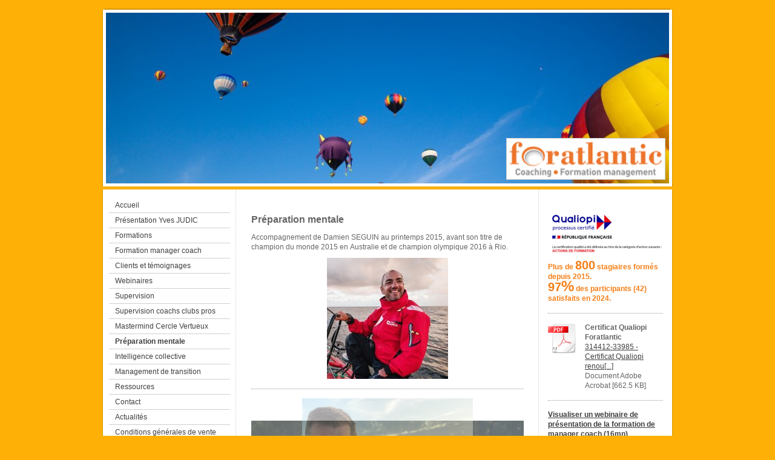

--- FILE ---
content_type: text/html; charset=UTF-8
request_url: https://www.foratlantic.fr/pr%C3%A9paration-mentale/
body_size: 9290
content:
<!DOCTYPE html>
<html lang="fr"  ><head prefix="og: http://ogp.me/ns# fb: http://ogp.me/ns/fb# business: http://ogp.me/ns/business#">
    <meta http-equiv="Content-Type" content="text/html; charset=utf-8"/>
    <meta name="generator" content="IONOS MyWebsite"/>
        
    <link rel="dns-prefetch" href="//cdn.website-start.de/"/>
    <link rel="dns-prefetch" href="//107.mod.mywebsite-editor.com"/>
    <link rel="dns-prefetch" href="https://107.sb.mywebsite-editor.com/"/>
    <link rel="shortcut icon" href="https://www.foratlantic.fr/s/misc/favicon.png?1341444704"/>
        <title>FORATLANTIC - formation management des équipes - formation manager coach - coaching - 44 - Préparation mentale</title>
    
    

<meta name="format-detection" content="telephone=no"/>
        <meta name="keywords" content="formation management des équipes; formation manager coach, coaching, formation, Pornichet, Saint-Nazaire, 44, Pays de la Loire"/>
            <meta name="description" content="Préparation mentale pour sportifs et entraîneurs"/>
            <meta name="robots" content="index,follow"/>
        <link href="https://www.foratlantic.fr/s/style/layout.css?1692106461" rel="stylesheet" type="text/css"/>
    <link href="https://www.foratlantic.fr/s/style/main.css?1692106461" rel="stylesheet" type="text/css"/>
    <link href="https://www.foratlantic.fr/s/style/font.css?1692106461" rel="stylesheet" type="text/css"/>
    <link href="//cdn.website-start.de/app/cdn/min/group/web.css?1763478093678" rel="stylesheet" type="text/css"/>
<link href="//cdn.website-start.de/app/cdn/min/moduleserver/css/fr_FR/common,form,facebook,shoppingbasket?1763478093678" rel="stylesheet" type="text/css"/>
    <link href="https://107.sb.mywebsite-editor.com/app/logstate2-css.php?site=230410369&amp;t=1769120600" rel="stylesheet" type="text/css"/>

<script type="text/javascript">
    /* <![CDATA[ */
var stagingMode = '';
    /* ]]> */
</script>
<script src="https://107.sb.mywebsite-editor.com/app/logstate-js.php?site=230410369&amp;t=1769120600"></script>

    <link href="https://www.foratlantic.fr/s/style/print.css?1763478093678" rel="stylesheet" media="print" type="text/css"/>
    <script type="text/javascript">
    /* <![CDATA[ */
    var systemurl = 'https://107.sb.mywebsite-editor.com/';
    var webPath = '/';
    var proxyName = '';
    var webServerName = 'www.foratlantic.fr';
    var sslServerUrl = 'https://www.foratlantic.fr';
    var nonSslServerUrl = 'http://www.foratlantic.fr';
    var webserverProtocol = 'http://';
    var nghScriptsUrlPrefix = '//107.mod.mywebsite-editor.com';
    var sessionNamespace = 'DIY_SB';
    var jimdoData = {
        cdnUrl:  '//cdn.website-start.de/',
        messages: {
            lightBox: {
    image : 'Image',
    of: 'sur'
}

        },
        isTrial: 0,
        pageId: 926519451    };
    var script_basisID = "230410369";

    diy = window.diy || {};
    diy.web = diy.web || {};

        diy.web.jsBaseUrl = "//cdn.website-start.de/s/build/";

    diy.context = diy.context || {};
    diy.context.type = diy.context.type || 'web';
    /* ]]> */
</script>

<script type="text/javascript" src="//cdn.website-start.de/app/cdn/min/group/web.js?1763478093678" crossorigin="anonymous"></script><script type="text/javascript" src="//cdn.website-start.de/s/build/web.bundle.js?1763478093678" crossorigin="anonymous"></script><script src="//cdn.website-start.de/app/cdn/min/moduleserver/js/fr_FR/common,form,facebook,shoppingbasket?1763478093678"></script>
<script type="text/javascript" src="https://cdn.website-start.de/proxy/apps/us0gee/resource/dependencies/"></script><script type="text/javascript">
                    if (typeof require !== 'undefined') {
                        require.config({
                            waitSeconds : 10,
                            baseUrl : 'https://cdn.website-start.de/proxy/apps/us0gee/js/'
                        });
                    }
                </script><script type="text/javascript">if (window.jQuery) {window.jQuery_1and1 = window.jQuery;}</script>

<script src="http://trk.buzzee.fr/piwik_for_buzzee.js" type="text/javascript">
</script>

<script type="text/javascript">
//<![CDATA[
buzzeeTracking(
{
buzzeeServer : 'http://ids33017.delosmail.com/ServePage',
PPRJ_ID : 1128996282,
iptracking : false,
fullUrl: false,
trackDomain: false
}
);
//]]>
</script>
<script type="text/javascript">if (window.jQuery_1and1) {window.jQuery = window.jQuery_1and1;}</script>
<script type="text/javascript" src="//cdn.website-start.de/app/cdn/min/group/pfcsupport.js?1763478093678" crossorigin="anonymous"></script>    <meta property="og:type" content="business.business"/>
    <meta property="og:url" content="https://www.foratlantic.fr/préparation-mentale/"/>
    <meta property="og:title" content="FORATLANTIC - formation management des équipes - formation manager coach - coaching - 44 - Préparation mentale"/>
            <meta property="og:description" content="Préparation mentale pour sportifs et entraîneurs"/>
                <meta property="og:image" content="https://www.foratlantic.fr/s/misc/logo.jpg?t=1764781272"/>
        <meta property="business:contact_data:country_name" content="France"/>
    
    
    
    
    
    
    
    
</head>


<body class="body diyBgActive  cc-pagemode-default diy-market-fr_FR" data-pageid="926519451" id="page-926519451">
    
    <div class="diyw">
        ﻿<div id="container" class="diyweb">
	<div id="header">
	    <div class="overlay" id="overlay_top"></div><div class="overlay" id="overlay_left"></div>
	        
<style type="text/css" media="all">
.diyw div#emotion-header {
        max-width: 940px;
        max-height: 292px;
                background: #eeeeee;
    }

.diyw div#emotion-header-title-bg {
    left: 0%;
    top: 41%;
    width: 100%;
    height: 14%;

    background-color: #FFFFFF;
    opacity: 0.50;
    filter: alpha(opacity = 50);
    display: none;}
.diyw img#emotion-header-logo {
    left: 70.86%;
    top: 72.53%;
    background: transparent;
            width: 27.77%;
        height: 22.95%;
                border: 1px solid #CCCCCC;
        padding: 0px;
        }

.diyw div#emotion-header strong#emotion-header-title {
    left: 41%;
    top: 76%;
    color: #F3ECE1;
        font: normal bold 32px/120% Helvetica, 'Helvetica Neue', 'Trebuchet MS', sans-serif;
}

.diyw div#emotion-no-bg-container{
    max-height: 292px;
}

.diyw div#emotion-no-bg-container .emotion-no-bg-height {
    margin-top: 31.06%;
}
</style>
<div id="emotion-header" data-action="loadView" data-params="active" data-imagescount="1">
            <img src="https://www.foratlantic.fr/s/img/emotionheader.jpg?1706897207.940px.292px" id="emotion-header-img" alt=""/>
            
        <div id="ehSlideshowPlaceholder">
            <div id="ehSlideShow">
                <div class="slide-container">
                                        <div style="background-color: #eeeeee">
                            <img src="https://www.foratlantic.fr/s/img/emotionheader.jpg?1706897207.940px.292px" alt=""/>
                        </div>
                                    </div>
            </div>
        </div>


        <script type="text/javascript">
        //<![CDATA[
                diy.module.emotionHeader.slideShow.init({ slides: [{"url":"https:\/\/www.foratlantic.fr\/s\/img\/emotionheader.jpg?1706897207.940px.292px","image_alt":"","bgColor":"#eeeeee"}] });
        //]]>
        </script>

    
                        <a href="https://www.foratlantic.fr/">
        
                    <img id="emotion-header-logo" src="https://www.foratlantic.fr/s/misc/logo.jpg?t=1764781273" alt=""/>
        
                    </a>
            
    
            <strong id="emotion-header-title" style="text-align: left"></strong>
                    <div class="notranslate">
                <svg xmlns="http://www.w3.org/2000/svg" version="1.1" id="emotion-header-title-svg" viewBox="0 0 940 292" preserveAspectRatio="xMinYMin meet"><text style="font-family:Helvetica, 'Helvetica Neue', 'Trebuchet MS', sans-serif;font-size:32px;font-style:normal;font-weight:bold;fill:#F3ECE1;line-height:1.2em;"><tspan x="0" style="text-anchor: start" dy="0.95em"> </tspan></text></svg>
            </div>
            
    
    <script type="text/javascript">
    //<![CDATA[
    (function ($) {
        function enableSvgTitle() {
                        var titleSvg = $('svg#emotion-header-title-svg'),
                titleHtml = $('#emotion-header-title'),
                emoWidthAbs = 940,
                emoHeightAbs = 292,
                offsetParent,
                titlePosition,
                svgBoxWidth,
                svgBoxHeight;

                        if (titleSvg.length && titleHtml.length) {
                offsetParent = titleHtml.offsetParent();
                titlePosition = titleHtml.position();
                svgBoxWidth = titleHtml.width();
                svgBoxHeight = titleHtml.height();

                                titleSvg.get(0).setAttribute('viewBox', '0 0 ' + svgBoxWidth + ' ' + svgBoxHeight);
                titleSvg.css({
                   left: Math.roundTo(100 * titlePosition.left / offsetParent.width(), 3) + '%',
                   top: Math.roundTo(100 * titlePosition.top / offsetParent.height(), 3) + '%',
                   width: Math.roundTo(100 * svgBoxWidth / emoWidthAbs, 3) + '%',
                   height: Math.roundTo(100 * svgBoxHeight / emoHeightAbs, 3) + '%'
                });

                titleHtml.css('visibility','hidden');
                titleSvg.css('visibility','visible');
            }
        }

        
            var posFunc = function($, overrideSize) {
                var elems = [], containerWidth, containerHeight;
                                    elems.push({
                        selector: '#emotion-header-title',
                        overrideSize: true,
                        horPos: 40,
                        vertPos: 76                    });
                    lastTitleWidth = $('#emotion-header-title').width();
                                                elems.push({
                    selector: '#emotion-header-title-bg',
                    horPos: 0,
                    vertPos: 47                });
                                
                containerWidth = parseInt('940');
                containerHeight = parseInt('292');

                for (var i = 0; i < elems.length; ++i) {
                    var el = elems[i],
                        $el = $(el.selector),
                        pos = {
                            left: el.horPos,
                            top: el.vertPos
                        };
                    if (!$el.length) continue;
                    var anchorPos = $el.anchorPosition();
                    anchorPos.$container = $('#emotion-header');

                    if (overrideSize === true || el.overrideSize === true) {
                        anchorPos.setContainerSize(containerWidth, containerHeight);
                    } else {
                        anchorPos.setContainerSize(null, null);
                    }

                    var pxPos = anchorPos.fromAnchorPosition(pos),
                        pcPos = anchorPos.toPercentPosition(pxPos);

                    var elPos = {};
                    if (!isNaN(parseFloat(pcPos.top)) && isFinite(pcPos.top)) {
                        elPos.top = pcPos.top + '%';
                    }
                    if (!isNaN(parseFloat(pcPos.left)) && isFinite(pcPos.left)) {
                        elPos.left = pcPos.left + '%';
                    }
                    $el.css(elPos);
                }

                // switch to svg title
                enableSvgTitle();
            };

                        var $emotionImg = jQuery('#emotion-header-img');
            if ($emotionImg.length > 0) {
                // first position the element based on stored size
                posFunc(jQuery, true);

                // trigger reposition using the real size when the element is loaded
                var ehLoadEvTriggered = false;
                $emotionImg.one('load', function(){
                    posFunc(jQuery);
                    ehLoadEvTriggered = true;
                                        diy.module.emotionHeader.slideShow.start();
                                    }).each(function() {
                                        if(this.complete || typeof this.complete === 'undefined') {
                        jQuery(this).load();
                    }
                });

                                noLoadTriggeredTimeoutId = setTimeout(function() {
                    if (!ehLoadEvTriggered) {
                        posFunc(jQuery);
                    }
                    window.clearTimeout(noLoadTriggeredTimeoutId)
                }, 5000);//after 5 seconds
            } else {
                jQuery(function(){
                    posFunc(jQuery);
                });
            }

                        if (jQuery.isBrowser && jQuery.isBrowser.ie8) {
                var longTitleRepositionCalls = 0;
                longTitleRepositionInterval = setInterval(function() {
                    if (lastTitleWidth > 0 && lastTitleWidth != jQuery('#emotion-header-title').width()) {
                        posFunc(jQuery);
                    }
                    longTitleRepositionCalls++;
                    // try this for 5 seconds
                    if (longTitleRepositionCalls === 5) {
                        window.clearInterval(longTitleRepositionInterval);
                    }
                }, 1000);//each 1 second
            }

            }(jQuery));
    //]]>
    </script>

    </div>

	    <div class="overlay" id="overlay_right"></div>
	    <div class="overlay" id="overlay_bottom"></div>
	</div>
	<div id="wrapper">
		<div id="wrapper_inner">
			<div id="wrapper_innermost">
				<div id="navigation">
					<div class="webnavigation"><ul id="mainNav1" class="mainNav1"><li class="navTopItemGroup_1"><a data-page-id="919939508" href="https://www.foratlantic.fr/" class="level_1"><span>Accueil</span></a></li><li class="navTopItemGroup_2"><a data-page-id="926500413" href="https://www.foratlantic.fr/présentation-yves-judic/" class="level_1"><span>Présentation Yves JUDIC</span></a></li><li class="navTopItemGroup_3"><a data-page-id="926457374" href="https://www.foratlantic.fr/formations/" class="level_1"><span>Formations</span></a></li><li class="navTopItemGroup_4"><a data-page-id="926470307" href="https://www.foratlantic.fr/formation-manager-coach/" class="level_1"><span>Formation manager coach</span></a></li><li class="navTopItemGroup_5"><a data-page-id="926457364" href="https://www.foratlantic.fr/clients-et-témoignages/" class="level_1"><span>Clients et témoignages</span></a></li><li class="navTopItemGroup_6"><a data-page-id="926503666" href="https://www.foratlantic.fr/webinaires/" class="level_1"><span>Webinaires</span></a></li><li class="navTopItemGroup_7"><a data-page-id="926519450" href="https://www.foratlantic.fr/supervision/" class="level_1"><span>Supervision</span></a></li><li class="navTopItemGroup_8"><a data-page-id="926536033" href="https://www.foratlantic.fr/supervision-coachs-clubs-pros/" class="level_1"><span>Supervision coachs clubs pros</span></a></li><li class="navTopItemGroup_9"><a data-page-id="926532692" href="https://www.foratlantic.fr/mastermind-cercle-vertueux/" class="level_1"><span>Mastermind Cercle Vertueux</span></a></li><li class="navTopItemGroup_10"><a data-page-id="926519451" href="https://www.foratlantic.fr/préparation-mentale/" class="current level_1"><span>Préparation mentale</span></a></li><li class="navTopItemGroup_11"><a data-page-id="926519452" href="https://www.foratlantic.fr/intelligence-collective/" class="level_1"><span>Intelligence collective</span></a></li><li class="navTopItemGroup_12"><a data-page-id="926253421" href="https://www.foratlantic.fr/management-de-transition/" class="level_1"><span>Management de transition</span></a></li><li class="navTopItemGroup_13"><a data-page-id="926457371" href="https://www.foratlantic.fr/ressources/" class="level_1"><span>Ressources</span></a></li><li class="navTopItemGroup_14"><a data-page-id="919939514" href="https://www.foratlantic.fr/contact/" class="level_1"><span>Contact</span></a></li><li class="navTopItemGroup_15"><a data-page-id="926526638" href="https://www.foratlantic.fr/actualités/" class="level_1"><span>Actualités</span></a></li><li class="navTopItemGroup_16"><a data-page-id="926500412" href="https://www.foratlantic.fr/conditions-générales-de-vente/" class="level_1"><span>Conditions générales de vente</span></a></li><li class="navTopItemGroup_17"><a data-page-id="926540691" href="https://www.foratlantic.fr/politique-d-accessibilité/" class="level_1"><span>Politique d'accessibilité</span></a></li><li class="navTopItemGroup_18"><a data-page-id="926515238" href="https://www.foratlantic.fr/règlement-intérieur/" class="level_1"><span>Règlement intérieur</span></a></li><li class="navTopItemGroup_19"><a data-page-id="926515239" href="https://www.foratlantic.fr/cgu/" class="level_1"><span>CGU</span></a></li><li class="navTopItemGroup_20"><a data-page-id="919939521" href="https://www.foratlantic.fr/partenaires/" class="level_1"><span>Partenaires</span></a></li></ul></div>
				</div>
				<div id="content">
					<div id="mainContent">
						<div class="gutter">
							
        <div id="content_area">
        	<div id="content_start"></div>
        	
        
        <div id="matrix_1027419874" class="sortable-matrix" data-matrixId="1027419874"><div class="n module-type-header diyfeLiveArea "> <h1><span class="diyfeDecoration">Préparation mentale</span></h1> </div><div class="n module-type-text diyfeLiveArea "> <p>Accompagnement de Damien SEGUIN au printemps 2015, avant son titre de champion du monde 2015 en Australie et de champion olympique 2016 à Rio.</p> </div><div class="n module-type-imageSubtitle diyfeLiveArea "> <div class="clearover imageSubtitle" id="imageSubtitle-5819477071">
    <div class="align-container align-center" style="max-width: 200px">
        <a class="imagewrapper" href="https://www.foratlantic.fr/s/cc_images/teaserbox_2484226118.jpg?t=1667079841" rel="lightbox[5819477071]">
            <img id="image_2484226118" src="https://www.foratlantic.fr/s/cc_images/cache_2484226118.jpg?t=1667079841" alt="" style="max-width: 200px; height:auto"/>
        </a>

        
    </div>

</div>

<script type="text/javascript">
//<![CDATA[
jQuery(function($) {
    var $target = $('#imageSubtitle-5819477071');

    if ($.fn.swipebox && Modernizr.touch) {
        $target
            .find('a[rel*="lightbox"]')
            .addClass('swipebox')
            .swipebox();
    } else {
        $target.tinyLightbox({
            item: 'a[rel*="lightbox"]',
            cycle: false,
            hideNavigation: true
        });
    }
});
//]]>
</script>
 </div><div class="n module-type-hr diyfeLiveArea "> <div style="padding: 0px 0px">
    <div class="hr"></div>
</div>
 </div><div class="n module-type-gallery diyfeLiveArea "> <div class="ccgalerie slideshow clearover" id="slideshow-gallery-5818665444" data-jsclass="GallerySlideshow" data-jsoptions="effect: 'random',changeTime: 3000,maxHeight: '375px',navigation: true,startPaused: false">

    <div class="thumb_pro1">
    	<div class="innerthumbnail">
    		<a title="préparation mentale lola sorin yves judic" href="https://www.foratlantic.fr/s/cc_images/cache_2482212416.jpeg" data-is-image="true" target="_blank">    			<img data-width="1024" data-height="682" src="https://www.foratlantic.fr/s/cc_images/thumb_2482212416.jpeg" alt="préparation mentale lola sorin yves judic" title="préparation mentale lola sorin yves judic"/>
    		</a>    	</div>
    </div>
        <div class="thumb_pro1">
    	<div class="innerthumbnail">
    		<a title="préparation mentale lola sorin yves judic" href="https://www.foratlantic.fr/s/cc_images/cache_2482212417.png" data-is-image="true" target="_blank">    			<img data-width="576" data-height="768" src="https://www.foratlantic.fr/s/cc_images/thumb_2482212417.png" alt="préparation mentale lola sorin yves judic" title="préparation mentale lola sorin yves judic"/>
    		</a>    	</div>
    </div>
        <div class="thumb_pro1">
    	<div class="innerthumbnail">
    		<a title="préparation mentale lola sorin yves judic" href="https://www.foratlantic.fr/s/cc_images/cache_2482212418.jpeg" data-is-image="true" target="_blank">    			<img data-width="1000" data-height="667" src="https://www.foratlantic.fr/s/cc_images/thumb_2482212418.jpeg" alt="préparation mentale lola sorin yves judic" title="préparation mentale lola sorin yves judic"/>
    		</a>    	</div>
    </div>
        <div class="thumb_pro1">
    	<div class="innerthumbnail">
    		<a title="préparation mentale lola sorin yves judic" href="https://www.foratlantic.fr/s/cc_images/cache_2482212419.png" data-is-image="true" target="_blank">    			<img data-width="576" data-height="768" src="https://www.foratlantic.fr/s/cc_images/thumb_2482212419.png" alt="préparation mentale lola sorin yves judic" title="préparation mentale lola sorin yves judic"/>
    		</a>    	</div>
    </div>
    </div>
 </div><div class="n module-type-text diyfeLiveArea "> <p>Mission de septembre à décembre 2021 auprès de Lola SORIN, championne du monde jeunes de planche IQ Foil, pour sa préparation mentale.</p> </div><div class="n module-type-hr diyfeLiveArea "> <div style="padding: 0px 0px">
    <div class="hr"></div>
</div>
 </div><div class="n module-type-imageSubtitle diyfeLiveArea "> <div class="clearover imageSubtitle" id="imageSubtitle-5818553225">
    <div class="align-container align-center" style="max-width: 293px">
        <a class="imagewrapper" href="https://www.foratlantic.fr/s/cc_images/teaserbox_2481949324.jpg?t=1627464089" rel="lightbox[5818553225]">
            <img id="image_2481949324" src="https://www.foratlantic.fr/s/cc_images/cache_2481949324.jpg?t=1627464089" alt="" style="max-width: 293px; height:auto"/>
        </a>

        
    </div>

</div>

<script type="text/javascript">
//<![CDATA[
jQuery(function($) {
    var $target = $('#imageSubtitle-5818553225');

    if ($.fn.swipebox && Modernizr.touch) {
        $target
            .find('a[rel*="lightbox"]')
            .addClass('swipebox')
            .swipebox();
    } else {
        $target.tinyLightbox({
            item: 'a[rel*="lightbox"]',
            cycle: false,
            hideNavigation: true
        });
    }
});
//]]>
</script>
 </div><div class="n module-type-text diyfeLiveArea "> <p>La préparation mentale est indispensable pour l'atteinte de performances optimales.</p>
<p>Les programmes de préparation mentale sont destinés aux sportifs, équipes sportives et encadrants : entraîneurs, coachs sportifs, dirigeants de clubs...</p> </div><div class="n module-type-remoteModule-form diyfeLiveArea ">             <div id="modul_5818452806_content"><div id="NGH5818452806__main">
<div class="form-success">
    <div class="h1">
        Votre message issu du formulaire a été envoyé avec succès.    </div>
    <div class="form-success-text">
        Vous avez entré les données suivantes :    </div>
    <br/>
    <div class="form-success-content">

    </div>
</div>

<div class="form-headline">
    <strong>Je souhaite des informations sur la préparation mentale sportive</strong>
    <br/><br/>
</div>

<div class="form-errors">
    <div class="form-errors-title">
        Veuillez corriger l'entrée des champs suivants :    </div>
    <ul> </ul>
</div>

<div class="form-error-send error">
    <div class="form-errors-title">
        Une erreur s'est produite lors de la transmission du formulaire. Veuillez réessayer ultérieurement.    </div>
</div>

<form class="nform" data-form-id="5818452806">

    <div class="form-item-zone form-item-zone-text">

        <div class="form-item form-item-first form-item-text ">
            <label for="mod-form-5818452806-text-2861775">
                <span>Nom</span> *            </label>
            <input class="single" data-field-required="true" data-field-id="2861775" type="text" id="mod-form-5818452806-text-2861775" name="mod-form-5818452806-text-2861775"/>
        </div>
    
        <div class="form-item form-item-text ">
            <label for="mod-form-5818452806-text-2861777">
                <span>Adress:</span>             </label>
            <input class="single" data-field-id="2861777" type="text" id="mod-form-5818452806-text-2861777" name="mod-form-5818452806-text-2861777"/>
        </div>
    
        <div class="form-item form-item-text ">
            <label for="mod-form-5818452806-text-2861778">
                <span>Adresse email:</span> *            </label>
            <input class="single" data-field-email="true" data-field-required="true" data-field-id="2861778" type="text" id="mod-form-5818452806-text-2861778" name="mod-form-5818452806-text-2861778"/>
        </div>
    
        <div class="form-item form-item-text ">
            <label for="mod-form-5818452806-text-2861779">
                <span>Téléphone</span> *            </label>
            <input class="single" data-field-required="true" data-field-id="2861779" type="text" id="mod-form-5818452806-text-2861779" name="mod-form-5818452806-text-2861779"/>
        </div>
    </div><div class="form-item-zone form-item-zone-checkbox">
</div><div class="form-item-zone form-item-zone-textarea">

        <div class="form-item form-item-first form-item-textarea ">
            <label for="mod-form-5818452806-textarea-2861783">
                <span>Message</span> *            </label>
            <textarea data-field-required="true" data-field-id="2861783" id="mod-form-5818452806-textarea-2861783" name="mod-form-5818452806-textarea-2861783"></textarea>
        </div>
    </div>
                        <label><strong>Captcha (code anti-spam)  *</strong></label>
            <div id="cap-container-d79954d551435a157e4dd38ced836553">
            </div>

            <script>
                jQuery(function() {
                    window.diy.ux.Cap2.create(jQuery('#cap-container-d79954d551435a157e4dd38ced836553'), 'd79954d551435a157e4dd38ced836553');
                });
            </script>
                <br/>

    
                <div id="legal-container" class="form-item-zone form-item-zone-checkbox" style="display: flex; flex-direction: row; padding-bottom: 30px;">
                <label style="display: inline-block; text-align: right; width: 29%; padding-right: 2%;">
                </label>
                <div style="display: table; width: 68%;">
                    <input type="checkbox" name="legal" style="display: table-cell"/>
                    <b style="display: table-cell; padding: 0 8px 0 4px;">*</b>                    <div style="display: table-cell">
                        Par la présente, j'accepte que les données que j'ai saisies dans le formulaire de contact soient stockées électroniquement, traitées et utilisées dans le but d'établir le contact. Je sais que je peux révoquer mon consentement à tout moment.                    </div>
                </div>
            </div>
    
    
        
        <p class="note">
        <strong class="alert">Remarque</strong> : 
        Les champs suivis d'un astérisque <em>*</em> sont obligatoires.</p>
        
    
    <input type="submit" name="mod-form-submit" value="Envoyer le formulaire"/>
    </form>
</div>
</div><script>/* <![CDATA[ */var __NGHModuleInstanceData5818452806 = __NGHModuleInstanceData5818452806 || {};__NGHModuleInstanceData5818452806.server = 'http://107.mod.mywebsite-editor.com';__NGHModuleInstanceData5818452806.data_web = {};var m = mm[5818452806] = new Form(5818452806,244992,'form');if (m.initView_main != null) m.initView_main();/* ]]> */</script>
         </div></div>
        
        
        </div>
						</div>			
					</div>
					<div id="subContent">
						<div id="matrix_1024439254" class="sortable-matrix" data-matrixId="1024439254"><div class="n module-type-imageSubtitle diyfeLiveArea "> <div class="clearover imageSubtitle imageFitWidth" id="imageSubtitle-5819290811">
    <div class="align-container align-left" style="max-width: 190px">
        <a class="imagewrapper" href="https://www.foratlantic.fr/s/cc_images/teaserbox_2483755047.png?t=1658498044" rel="lightbox[5819290811]">
            <img id="image_2483755047" src="https://www.foratlantic.fr/s/cc_images/cache_2483755047.png?t=1658498044" alt="" style="max-width: 190px; height:auto"/>
        </a>

        
    </div>

</div>

<script type="text/javascript">
//<![CDATA[
jQuery(function($) {
    var $target = $('#imageSubtitle-5819290811');

    if ($.fn.swipebox && Modernizr.touch) {
        $target
            .find('a[rel*="lightbox"]')
            .addClass('swipebox')
            .swipebox();
    } else {
        $target.tinyLightbox({
            item: 'a[rel*="lightbox"]',
            cycle: false,
            hideNavigation: true
        });
    }
});
//]]>
</script>
 </div><div class="n module-type-text diyfeLiveArea "> <p><span style="color:#F57F18;"><strong>Plus de <span style="font-size:20px;">800</span> stagiaires formés depuis 2015.</strong></span></p>
<p><span style="color:#F57F18;"><strong><span style="font-size:20px;">97</span></strong></span><strong><span style="color:#F57F18;"><span style="font-size:24px;">%</span> des participants (42)
satisfaits en 2024.</span></strong></p> </div><div class="n module-type-hr diyfeLiveArea "> <div style="padding: 0px 0px">
    <div class="hr"></div>
</div>
 </div><div class="n module-type-downloadDocument diyfeLiveArea ">         <div class="clearover">
            <div class="leftDownload">
                <a href="https://www.foratlantic.fr/app/download/5820973262/314412-33985+-+Certificat+Qualiopi+renouvellement+%28Cofrac%29.pdf" target="_blank">                        <img src="//cdn.website-start.de/s/img/cc/icons/pdf.png" width="51" height="51" alt="Download"/>
                        </a>            </div>
            <div class="rightDownload">
            <strong>Certificat Qualiopi Foratlantic</strong><br/><a href="https://www.foratlantic.fr/app/download/5820973262/314412-33985+-+Certificat+Qualiopi+renouvellement+%28Cofrac%29.pdf" target="_blank">314412-33985 - Certificat Qualiopi renou[...]</a> <br/>Document Adobe Acrobat [662.5 KB]             </div>
        </div>
         </div><div class="n module-type-hr diyfeLiveArea "> <div style="padding: 0px 0px">
    <div class="hr"></div>
</div>
 </div><div class="n module-type-text diyfeLiveArea "> <p><strong><a href="https://www.youtube.com/watch?v=fGqDCBFOxT8" target="_blank">Visualiser un webinaire de présentation de la formation de manager coach (16mn)</a></strong></p> </div><div class="n module-type-imageSubtitle diyfeLiveArea "> <div class="clearover imageSubtitle imageFitWidth" id="imageSubtitle-5816791197">
    <div class="align-container align-left" style="max-width: 133px">
        <a class="imagewrapper" href="https://www.foratlantic.fr/s/cc_images/teaserbox_2478509347.jpg?t=1578546610" rel="lightbox[5816791197]">
            <img id="image_2478509347" src="https://www.foratlantic.fr/s/cc_images/cache_2478509347.jpg?t=1578546610" alt="" style="max-width: 133px; height:auto"/>
        </a>

        
    </div>

</div>

<script type="text/javascript">
//<![CDATA[
jQuery(function($) {
    var $target = $('#imageSubtitle-5816791197');

    if ($.fn.swipebox && Modernizr.touch) {
        $target
            .find('a[rel*="lightbox"]')
            .addClass('swipebox')
            .swipebox();
    } else {
        $target.tinyLightbox({
            item: 'a[rel*="lightbox"]',
            cycle: false,
            hideNavigation: true
        });
    }
});
//]]>
</script>
 </div><div class="n module-type-imageSubtitle diyfeLiveArea "> <div class="clearover imageSubtitle imageFitWidth" id="imageSubtitle-5816678000">
    <div class="align-container align-left" style="max-width: 143px">
        <a class="imagewrapper" href="https://www.foratlantic.fr/s/cc_images/teaserbox_2478274911.png?t=1575299727" rel="lightbox[5816678000]">
            <img id="image_2478274911" src="https://www.foratlantic.fr/s/cc_images/cache_2478274911.png?t=1575299727" alt="" style="max-width: 143px; height:auto"/>
        </a>

        
    </div>

</div>

<script type="text/javascript">
//<![CDATA[
jQuery(function($) {
    var $target = $('#imageSubtitle-5816678000');

    if ($.fn.swipebox && Modernizr.touch) {
        $target
            .find('a[rel*="lightbox"]')
            .addClass('swipebox')
            .swipebox();
    } else {
        $target.tinyLightbox({
            item: 'a[rel*="lightbox"]',
            cycle: false,
            hideNavigation: true
        });
    }
});
//]]>
</script>
 </div><div class="n module-type-text diyfeLiveArea "> <p><strong>Témoignage</strong></p>
<p><em>"J’ai suivi la formation « Réussir dans sa fonction managériale - Conduire et accompagner le changement » sur 10 journées, suite à l’annonce d’un changement de direction au sein de
notre structure. Cette formation en petit groupe, très axée sur le dialogue et l’échange de pratiques, m’a permis de prendre de la hauteur de vue, et d’être mieux armée pour accompagner l’équipe face
aux changements qui étaient à venir. Le parcours managérial établi sur plusieurs mois m’a permis d’intégrer et de mettre en pratique au fur et à mesure les outils qui m’étaient transmis. J’ai
également trouvé très adapté le coaching accompagnant la formation, car il m’a permis d’aborder des questions très précises et de trouver des solutions personnalisées."</em></p>
<p>Raphaële F</p>
<p>Directrice</p> </div><div class="n module-type-hr diyfeLiveArea "> <div style="padding: 0px 0px">
    <div class="hr"></div>
</div>
 </div><div class="n module-type-text diyfeLiveArea "> <p><strong>Foratlantic</strong></p>
<p> </p>
<p>18 rue Bretonnie</p>
<p>44490 Le Croisic</p>
<p> </p>
<p>Tel : <strong>06 68 48 49 80</strong></p>
<p> </p>
<p>Mail :</p>
<p><a href="mailto:yvesjudic@foratlantic.fr" target="_self">foratlantic@foratlantic.fr</a></p> </div><div class="n module-type-hr diyfeLiveArea "> <div style="padding: 0px 0px">
    <div class="hr"></div>
</div>
 </div><div class="n module-type-imageSubtitle diyfeLiveArea "> <div class="clearover imageSubtitle imageFitWidth" id="imageSubtitle-5801774626">
    <div class="align-container align-center" style="max-width: 200px">
        <a class="imagewrapper" href="https://www.foratlantic.fr/s/cc_images/teaserbox_2446201477.png?t=1572245451" rel="lightbox[5801774626]">
            <img id="image_2446201477" src="https://www.foratlantic.fr/s/cc_images/cache_2446201477.png?t=1572245451" alt="" style="max-width: 200px; height:auto"/>
        </a>

        
    </div>

</div>

<script type="text/javascript">
//<![CDATA[
jQuery(function($) {
    var $target = $('#imageSubtitle-5801774626');

    if ($.fn.swipebox && Modernizr.touch) {
        $target
            .find('a[rel*="lightbox"]')
            .addClass('swipebox')
            .swipebox();
    } else {
        $target.tinyLightbox({
            item: 'a[rel*="lightbox"]',
            cycle: false,
            hideNavigation: true
        });
    }
});
//]]>
</script>
 </div><div class="n module-type-text diyfeLiveArea "> <p><strong>Scannez le flashcode ci-dessus (grâce à une application gratuite comme Lynkee par exemple) et entrez automatiquement nos coordonnées dans les contacts de votre téléphone mobile
!</strong></p> </div><div class="n module-type-hr diyfeLiveArea "> <div style="padding: 0px 0px">
    <div class="hr"></div>
</div>
 </div><div class="n module-type-remoteModule-facebook diyfeLiveArea ">             <div id="modul_5798563386_content"><div id="NGH5798563386_main">
    <div class="facebook-content">
        <a class="fb-share button" href="https://www.facebook.com/sharer.php?u=https%3A%2F%2Fwww.foratlantic.fr%2Fpr%C3%A9paration-mentale%2F">
    <img src="https://www.foratlantic.fr/proxy/static/mod/facebook/files/img/facebook-share-icon.png"/> Partager</a>    </div>
</div>
</div><script>/* <![CDATA[ */var __NGHModuleInstanceData5798563386 = __NGHModuleInstanceData5798563386 || {};__NGHModuleInstanceData5798563386.server = 'http://107.mod.mywebsite-editor.com';__NGHModuleInstanceData5798563386.data_web = {};var m = mm[5798563386] = new Facebook(5798563386,34083,'facebook');if (m.initView_main != null) m.initView_main();/* ]]> */</script>
         </div><div class="n module-type-hr diyfeLiveArea "> <div style="padding: 0px 0px">
    <div class="hr"></div>
</div>
 </div><div class="n module-type-header diyfeLiveArea "> <h1><span class="diyfeDecoration">Foratlantic bien présent sur le 44, en Pays de la Loire en Bretagne, et partout en France.</span></h1> </div><div class="n module-type-hr diyfeLiveArea "> <div style="padding: 0px 0px">
    <div class="hr"></div>
</div>
 </div><div class="n module-type-text diyfeLiveArea "> <p><a href="https://www.foratlantic.fr/contact/">Contactez Foratlantic</a> dès aujourd'hui en vue d'une collaboration future.</p>
<p> </p>
<p>Tél. : 06 68 48 49 80</p> </div><div class="n module-type-hr diyfeLiveArea "> <div style="padding: 0px 0px">
    <div class="hr"></div>
</div>
 </div></div>
					</div>
				</div>
				<div class="c"></div>
			</div>
		</div>
	</div>
	<div id="footer">
		<div id="footer_inner">
			<div id="footer_innermost">
				<div id="footer_wrapper" class="altcolor">
					<div id="contentfooter">
    <div class="leftrow">
                        <a rel="nofollow" href="javascript:window.print();">
                    <img class="inline" height="14" width="18" src="//cdn.website-start.de/s/img/cc/printer.gif" alt=""/>
                    Version imprimable                </a> <span class="footer-separator">|</span>
                <a href="https://www.foratlantic.fr/sitemap/">Plan du site</a>
                        <br/> FORATLANTIC - Organisme de formation au management
            </div>
    <script type="text/javascript">
        window.diy.ux.Captcha.locales = {
            generateNewCode: 'Générer un nouveau code',
            enterCode: 'Veuillez entrer le code.'
        };
        window.diy.ux.Cap2.locales = {
            generateNewCode: 'Générer un nouveau code',
            enterCode: 'Veuillez entrer le code.'
        };
    </script>
    <div class="rightrow">
                    <span class="loggedout">
                <a rel="nofollow" id="login" href="https://login.1and1-editor.com/230410369/www.foratlantic.fr/fr?pageId=926519451">
                    Connexion                </a>
            </span>
                <p><a class="diyw switchViewWeb" href="javascript:switchView('desktop');">Affichage Web</a><a class="diyw switchViewMobile" href="javascript:switchView('mobile');">Affichage Mobile</a></p>
                <span class="loggedin">
            <a rel="nofollow" id="logout" href="https://107.sb.mywebsite-editor.com/app/cms/logout.php">Déconnexion</a> <span class="footer-separator">|</span>
            <a rel="nofollow" id="edit" href="https://107.sb.mywebsite-editor.com/app/230410369/926519451/">Modifier</a>
        </span>
    </div>
</div>
            <div id="loginbox" class="hidden">
                <script type="text/javascript">
                    /* <![CDATA[ */
                    function forgotpw_popup() {
                        var url = 'https://motdepasse.1and1.fr/xml/request/RequestStart';
                        fenster = window.open(url, "fenster1", "width=600,height=400,status=yes,scrollbars=yes,resizable=yes");
                        // IE8 doesn't return the window reference instantly or at all.
                        // It may appear the call failed and fenster is null
                        if (fenster && fenster.focus) {
                            fenster.focus();
                        }
                    }
                    /* ]]> */
                </script>
                                <img class="logo" src="//cdn.website-start.de/s/img/logo.gif" alt="IONOS" title="IONOS"/>

                <div id="loginboxOuter"></div>
            </div>
        

				</div>				
			</div>
		</div>
	</div>
</div>    </div>

    
    </body>


<!-- rendered at Wed, 03 Dec 2025 18:01:13 +0100 -->
</html>
